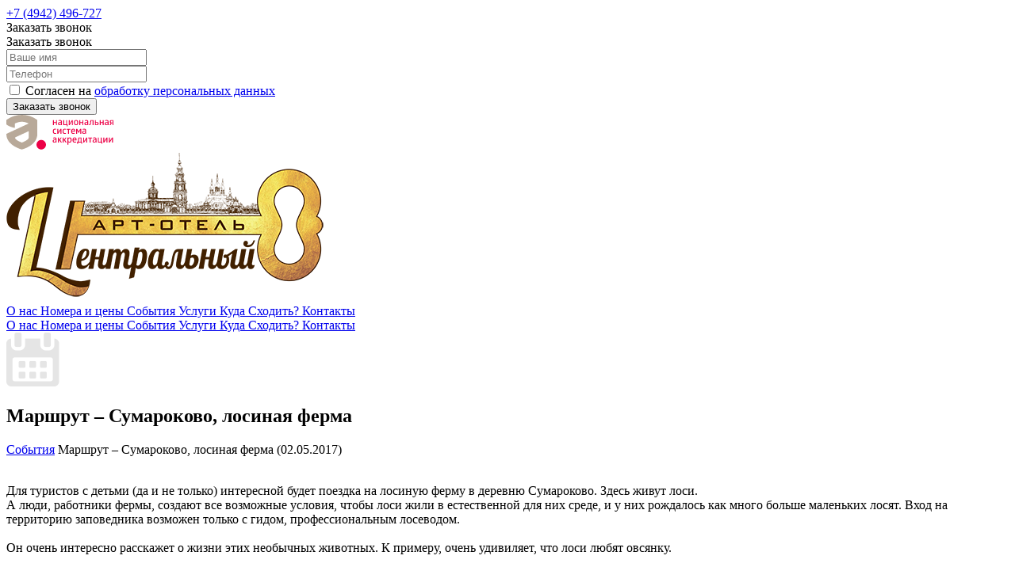

--- FILE ---
content_type: text/html; charset=UTF-8
request_url: https://arthotel-centr.ru/sobytiya/marshrut_sumarokovo_losinaya_ferma
body_size: 13321
content:


<!DOCTYPE html>
<html lang="ru_RU">
    <head>
        <meta charset="UTF-8">
        <meta http-equiv="X-UA-Compatible" content="IE=edge">
        <meta name="viewport" content="width=device-width, initial-scale=1.0">

        <link rel="icon" type="image/png" href="/favicon-16.png" sizes="16x16">
        <link rel="icon" type="image/png" href="/favicon-32.png" sizes="32x32">
        <link rel="icon" type="image/png" href="/favicon-64.png" sizes="64x64">
        <link rel="icon" type="image/png" href="/favicon-128.png" sizes="128x128">

        <meta name="csrf-param" content="_csrf">
    <meta name="csrf-token" content="YV9tTkYzM0cvNDImCnwLczc4ORg3fwQIDjoLOCpCWxVREVwCE2VLDw==">
        <title>Маршрут - События – Сумароково, лосиная ферма - Арт-отель «Центральный»</title>
                <meta property="og:url" content="https://arthotel-centr.ru/sobytiya/marshrut_sumarokovo_losinaya_ferma">
<meta property="og:site_name" content="Арт-отель Центральный">
<meta property="og:locale" content="ru_Ru">
<meta property="og:type" content="website">
<meta property="og:title" content="Маршрут - События – Сумароково, лосиная ферма - Арт-отель «Центральный»">
<meta property="og:description" content="Для туристов с детьми (да и не только) интересной будет поездка на лосиную ферму в деревню Сумароково. Здесь живут лоси.">
<meta property="og:image" content="/upload/icms/images/content_gallery/content_gallery_13.jpg">
<meta name="description" content="Для туристов с детьми (да и не только) интересной будет поездка на лосиную ферму в деревню Сумароково. Здесь живут лоси.">
<meta name="keywords" content="Маршрут – Сумароково, лосиная ферма">
<link href="/assets/3e8e87d/css/jquery.growl.css?v=1756991489" rel="stylesheet">
<link href="/assets/43e1dda1/jquery.fancybox.css?v=1756991489" rel="stylesheet">
<link href="/assets/f7a0845c/themes/smoothness/jquery-ui.css?v=1756991490" rel="stylesheet">
<link href="/assets/74029aea/css/UIToTop.css?v=1769108332" rel="stylesheet">
<link href="/assets/d38a05db/css/slick.css?v=1769108332" rel="stylesheet">
<link href="/assets/d38a05db/css/main.css?v=1769108332" rel="stylesheet">
<link href="/assets/d38a05db/css/custom.css?v=1769108332" rel="stylesheet">
<link href="/assets/d38a05db/css/smart-cookies.css?v=1769108332" rel="stylesheet">
        <script type="application/ld+json">
            {
                "@context": "http://schema.org/",
                "@type": "Hotel",
                "name": "Арт-отель Центральный",
                "description": "Недорогой отель в центре Костромы. Можно снять посуточный номер или снять отель на ночь. Переночевать в Костроме можно у нас совсем не дорого. Мы предоставляем номера как для девушек, так и для юношей.",
                "image": "https://arthotel-centr.ru/upload/icms/images/slides/slide_14.jpg",
                "logo": "https://arthotel-centr.ru/upload/icms/images/parameters/image_2.png",
                "url": "https://arthotel-centr.ru/",
                "email" : "arthotel-centr@mail.ru",
                "address": {
                    "@type": "PostalAddress",
                    "streetAddress": "ул. Советская, д. 4Б",
                    "addressLocality": "Кострома",
                    "addressRegion": "Костромская область",
                    "postalCode": "156000"
                },
                "telephone": "+7(4942)496-727",
                "openingHoursSpecification": {
                    "@type": "OpeningHoursSpecification",
                    "dayOfWeek": {
                        "@type": "DayOfWeek",
                        "name": "ежедневно"
                    },
                    "opens": "00:00",
                    "closes": "23:59"
                }
            }
        </script>

        <!-- start TL head script -->
        <script type='text/javascript'>
            (function(w) {
                var q = [
                    ['setContext', 'TL-INT-kommunalka44', 'ru']
                ];
                var h=["ru-ibe.tlintegration.ru","ibe.tlintegration.ru","ibe.tlintegration.com"];
                var t = w.travelline = (w.travelline || {}),
                    ti = t.integration = (t.integration || {});
                ti.__cq = ti.__cq? ti.__cq.concat(q) : q;
                if (!ti.__loader) {
                    ti.__loader = true;
                    var d=w.document,c=d.getElementsByTagName("head")[0]||d.getElementsByTagName("body")[0];
                    function e(s,f) {return function() {w.TL||(c.removeChild(s),f())}}
                    (function l(h) {
                        if (0===h.length) return; var s=d.createElement("script");
                        s.type="text/javascript";s.async=!0;s.src="https://"+h[0]+"/integration/loader.js";
                        s.onerror=s.onload=e(s,function(){l(h.slice(1,h.length))});c.appendChild(s)
                    })(h);
                }
            })(window);
        </script>
        <!-- end TL head script -->

        <script type="text/javascript">
            document.addEventListener("DOMContentLoaded", () => {

                sc_options = {
                    text: 'Данный веб-сайт использует cookie-файлы в целях предоставления вам лучшего пользовательского опыта на нашем сайте. Продолжая использовать данный сайт, вы соглашаетесь с использованием нами cookie-файлов в соответствии <a href="/politika_konfidencialnosti">с политикой конфиденциальности</a>, <a href="/soglasie_na_obrabotku_personalnyh_dannyh_servisa_yandeks_metrika">с обработкой персональных данных с помощью сервиса «яндекс.метрика»</a>, <a href="/soglasie_na_obrabotku_personalnyh_dannyh_klientov">с обработкой персональных данных</a>.',
                    imgUrl: "/assets/d38a05db/img/cookie.svg",
                    textButton: "Принять",
                };

                function getCookie(name) {
                    let matches = document.cookie.match(
                        new RegExp(
                            "(?:^|; )" +
                            name.replace(/([\.$?*|{}\(\)\[\]\\\/\+^])/g, "\\$1") +
                            "=([^;]*)",
                        ),
                    );
                    return matches ? decodeURIComponent(matches[1]) : undefined;
                }

                function setCookie(name, value, options = {}) {
                    options = {
                        path: "/",
                        // при необходимости добавьте другие значения по умолчанию
                        ...options,
                    };

                    if (options.expires instanceof Date) {
                        options.expires = options.expires.toUTCString();
                    }

                    let updatedCookie =
                        encodeURIComponent(name) + "=" + encodeURIComponent(value);

                    for (let optionKey in options) {
                        updatedCookie += "; " + optionKey;
                        let optionValue = options[optionKey];
                        if (optionValue !== true) {
                            updatedCookie += "=" + optionValue;
                        }
                    }

                    document.cookie = updatedCookie;
                }

                let sc_widget = function (options) {
                    if (options) {
                        let sc_widget = document.createElement("div");
                        let sc_widget_text = document.createElement("div");
                        let sc_widget_img = document.createElement("img");
                        let sc_agree_button = document.createElement("button");
                        let sc_agree_text = document.createTextNode(options.textButton);

                        sc_widget.className = "sc-widget";

                        // Текст
                        sc_widget_text.className = "sc-widget__text";
                        sc_widget_text.innerHTML = options.text;

                        // Кнопка
                        sc_agree_button.className = "sc-widget__button";
                        sc_agree_button.append(sc_agree_text);

                        // Картинка
                        sc_widget_img.className = "sc-widget__img";
                        sc_widget_img.setAttribute("src", options.imgUrl);
                        sc_widget_img.setAttribute("width", "40");
                        sc_widget_img.setAttribute("height", "40");

                        sc_widget.append(sc_widget_img);
                        sc_widget.append(sc_widget_text);
                        sc_widget.append(sc_agree_button);

                        sc_agree_button.onclick = () => {
                            setCookie('sc_cookies', true);
                            sc_widget.remove();
                        }

                        document.body.append(sc_widget);
                    }
                };

                if (!getCookie("sc_cookies")) {
                    sc_widget(sc_options);
                } else {
                    console.log(getCookie("sc_cookies"));
                }


            });
        </script>
    </head>
    <body>
                <div id="wrapper">

            <header id="header">
    <div class="header-center center">
        <div class="header-home-phone">
            <div class="header-home-phone">

            </div>
            <div class="header-home-phone-item">
                <span class="header-home-phone-ico i_icon_phone"></span>
                <a href="tel:+74942496727">+7 (4942) 496-727</a>            </div>
            <span class="header-home-phone-link -red js-open-call">
                Заказать звонок
                <span class="header-home-phone-link-ico i_arrow_callback"></span>
            </span>
            <div class="header-home-phone-drop">
                <div class="pics-border"></div>
                <div class="header-home-phone-drop-title">Заказать звонок</div>
                
<form id="w0" class="header-home-phone-drop-form" action="/sobytiya/marshrut_sumarokovo_losinaya_ferma" method="post">
<input type="hidden" name="_csrf" value="YV9tTkYzM0cvNDImCnwLczc4ORg3fwQIDjoLOCpCWxVREVwCE2VLDw==">    <div class="header-home-phone-drop-form-item">
        <div class="header-home-phone-drop-form-item field-callbackform-name required">

<input type="text" id="callbackform-name" class="order-form-input text-center" name="CallbackForm[name]" placeholder="Ваше имя" aria-required="true">

<div class="help-block"></div>
</div>    </div>
    <div class="header-home-phone-drop-form-item">
        <div class="header-home-phone-drop-form-item field-callbackform-phone required">

<input type="text" id="callbackform-phone" class="order-form-input text-center" name="CallbackForm[phone]" placeholder="Телефон" aria-required="true" data-plugin-inputmask="inputmask_8b2a4bfb">

<div class="help-block"></div>
</div>    </div>
    <div class="header-home-phone-drop-form-item header-home-phone-drop-form-item-checkbox">
        <div class="header-home-phone-drop-form-item field-callbackform-agreement">

<input type="hidden" name="CallbackForm[agreement]" value="0"><label><input type="checkbox" id="callbackform-agreement" class="order-form-input text-center" name="CallbackForm[agreement]" value="1"> Согласен на <a href="/upload/files/personal_data_accept.pdf" target="_blank">обработку персональных данных</a></label>

<div class="help-block"></div>
</div>    </div>
    <div class="text-center">
        <button id="w1" class="order-form-btn">Заказать звонок</button>    </div>
</form>            </div>
            <a href="https://tourism.fsa.gov.ru/ru/resorts/hotels/0310ea08-c609-11ef-92da-2df6abb31053/about-resort" target="_blank">
                <svg xmlns="http://www.w3.org/2000/svg" width="139.000000" height="44.000000" viewBox="0 0 139 44" fill="none"><defs><clipPath id="clip1063_117497"><rect id="sign_8_" width="50.000000" height="44.000000" fill="white" fill-opacity="0"></rect></clipPath></defs><rect id="Компоненты 20" width="139.000000" height="44.000000" fill="#FFFFFF" fill-opacity="0"></rect><path id="национальная система аккредитации" d="M65.65 7.01C65.65 7.01 65.65 7.01 65.65 7.01C65.65 7.01 66.55 6.56 67.75 6.56C69.49 6.56 70.04 7.34 70.04 8.89L70.04 12.91C70.04 12.91 69.91 13 69.57 13C69.28 13 69.09 12.91 69.09 12.91L68.92 12.14C68.6 12.78 67.94 13.12 67.03 13.12C65.9 13.12 65.17 12.44 65.17 11.11C65.17 9.83 65.97 9.23 67.47 9.23C68.02 9.23 68.53 9.26 68.84 9.3L68.84 8.82C68.84 8 68.54 7.57 67.61 7.57C66.77 7.57 66 7.87 66 7.87C65.99 7.86 65.84 7.76 65.72 7.51C65.62 7.28 65.65 7.06 65.65 7.01ZM87.98 13.12C86.34 13.12 85.32 12.22 85.32 9.84C85.32 7.46 86.34 6.56 87.98 6.56C89.64 6.56 90.65 7.46 90.65 9.84C90.65 12.22 89.63 13.12 87.98 13.12ZM98.9 7.01C98.9 7.01 98.9 7.01 98.9 7.01C98.9 7.01 99.8 6.56 101 6.56C102.74 6.56 103.3 7.34 103.3 8.89L103.3 12.91C103.3 12.91 103.16 13 102.83 13C102.53 13 102.35 12.91 102.35 12.91L102.17 12.14C101.85 12.78 101.2 13.12 100.28 13.12C99.16 13.12 98.42 12.44 98.42 11.11C98.42 9.83 99.23 9.23 100.73 9.23C101.27 9.23 101.78 9.26 102.09 9.3L102.09 8.82C102.09 8 101.8 7.57 100.86 7.57C100.02 7.57 99.25 7.87 99.25 7.87C99.24 7.86 99.09 7.76 98.97 7.51C98.88 7.28 98.9 7.06 98.9 7.01ZM124.49 7.01C124.49 7.01 124.49 7.01 124.49 7.01C124.49 7.01 125.39 6.56 126.59 6.56C128.33 6.56 128.88 7.34 128.88 8.89L128.88 12.91C128.88 12.91 128.75 13 128.41 13C128.11 13 127.93 12.91 127.93 12.91L127.75 12.14C127.44 12.78 126.78 13.12 125.87 13.12C124.74 13.12 124.01 12.44 124.01 11.11C124.01 9.83 124.81 9.23 126.31 9.23C126.85 9.23 127.37 9.26 127.68 9.3L127.68 8.82C127.68 8 127.38 7.57 126.44 7.57C125.6 7.57 124.83 7.87 124.83 7.87C124.82 7.86 124.68 7.76 124.56 7.51C124.46 7.28 124.48 7.06 124.49 7.01ZM62.63 10.24L60.06 10.24L60.06 12.91C60.06 12.91 59.84 13 59.45 13C59.06 13 58.86 12.91 58.86 12.91L58.86 6.77C58.86 6.77 59.05 6.68 59.46 6.68C59.83 6.68 60.06 6.77 60.06 6.77L60.06 9.26L62.63 9.26L62.63 6.77C62.63 6.77 62.87 6.68 63.23 6.68C63.61 6.68 63.83 6.77 63.83 6.77L63.83 12.91C63.83 12.91 63.62 13 63.22 13C62.86 13 62.63 12.91 62.63 12.91L62.63 10.24ZM75.41 12L75.41 6.77C75.41 6.77 75.62 6.68 76 6.68C76.37 6.68 76.6 6.77 76.6 6.77L76.6 12L77.35 12L77.35 14.45C77.23 14.5 77.05 14.53 76.84 14.53C76.6 14.53 76.38 14.51 76.26 14.45L76.26 13L71.75 13L71.75 6.77C71.75 6.77 71.95 6.68 72.34 6.68C72.75 6.68 72.94 6.77 72.94 6.77L72.94 12L75.41 12ZM80.4 10.29L82.64 6.77C82.64 6.77 82.86 6.68 83.24 6.68C83.61 6.68 83.85 6.77 83.85 6.77L83.85 12.91C83.85 12.91 83.63 13 83.28 13C82.91 13 82.66 12.91 82.66 12.91L82.66 10.46C82.66 9.17 82.69 8.33 82.71 8.3L82.68 8.3C82.74 8.33 82.18 9.31 81.69 10.12L79.9 12.91C79.9 12.91 79.67 13 79.28 13C78.91 13 78.68 12.91 78.68 12.91L78.68 6.77C78.68 6.77 78.9 6.68 79.26 6.68C79.66 6.68 79.88 6.77 79.88 6.77L79.88 9.24C79.88 10.25 79.85 11.36 79.81 11.37L79.85 11.37C79.85 11.37 80.07 10.84 80.4 10.29ZM95.88 10.24L93.31 10.24L93.31 12.91C93.31 12.91 93.1 13 92.7 13C92.32 13 92.11 12.91 92.11 12.91L92.11 6.77C92.11 6.77 92.3 6.68 92.71 6.68C93.08 6.68 93.31 6.77 93.31 6.77L93.31 9.26L95.88 9.26L95.88 6.77C95.88 6.77 96.12 6.68 96.48 6.68C96.86 6.68 97.08 6.77 97.08 6.77L97.08 12.91C97.08 12.91 96.87 13 96.47 13C96.11 13 95.88 12.91 95.88 12.91L95.88 10.24ZM106.99 7.61L106.84 9.51C106.58 12.58 105.86 13.07 104.95 13.07C104.66 13.07 104.42 12.98 104.42 12.98C104.42 12.98 104.34 12.83 104.34 12.58C104.34 12.35 104.42 12.15 104.42 12.15C104.42 12.15 104.62 12.19 104.83 12.15C105.23 12.1 105.59 11.47 105.74 9.47L105.96 6.68L109.91 6.68L109.91 12.91C109.91 12.91 109.65 13 109.33 13C108.95 13 108.72 12.91 108.72 12.91L108.72 7.61L106.99 7.61ZM112.86 6.77L112.86 9.2L114.43 9.2C115.64 9.2 116.4 9.97 116.4 11.1C116.4 12.24 115.64 13 114.43 13L111.66 13L111.66 6.77C111.81 6.71 112.02 6.68 112.25 6.68C112.49 6.68 112.7 6.71 112.86 6.77ZM121.46 10.24L118.9 10.24L118.9 12.91C118.9 12.91 118.68 13 118.28 13C117.9 13 117.7 12.91 117.7 12.91L117.7 6.77C117.7 6.77 117.89 6.68 118.3 6.68C118.67 6.68 118.9 6.77 118.9 6.77L118.9 9.26L121.46 9.26L121.46 6.77C121.46 6.77 121.7 6.68 122.06 6.68C122.45 6.68 122.66 6.77 122.66 6.77L122.66 12.91C122.66 12.91 122.46 13 122.05 13C121.69 13 121.46 12.91 121.46 12.91L121.46 10.24ZM133.92 10.57L132.75 10.57L131.46 12.91C131.3 12.96 131.09 13 130.76 13C130.5 13 130.28 12.96 130.13 12.91L131.57 10.4C130.84 10.13 130.43 9.48 130.43 8.63C130.43 7.48 131.2 6.68 132.47 6.68L135.12 6.68L135.12 12.91C134.96 12.97 134.76 13 134.53 13C134.29 13 134.08 12.97 133.92 12.91L133.92 10.57ZM87.98 12.19C88.86 12.19 89.41 11.69 89.41 9.84C89.41 7.99 88.86 7.49 87.98 7.49C87.11 7.49 86.54 7.99 86.54 9.84C86.54 11.69 87.11 12.19 87.98 12.19ZM133.92 7.55L132.68 7.55C132 7.55 131.65 7.97 131.65 8.63C131.65 9.26 132 9.7 132.68 9.7L133.92 9.7L133.92 7.55ZM68.84 10.53L68.84 10.12C68.57 10.09 68.09 10.04 67.63 10.04C66.83 10.04 66.41 10.37 66.41 11.11C66.41 11.88 66.8 12.19 67.45 12.19C68.4 12.19 68.84 11.39 68.84 10.53ZM102.09 10.53L102.09 10.12C101.82 10.09 101.34 10.04 100.88 10.04C100.08 10.04 99.66 10.37 99.66 11.11C99.66 11.88 100.06 12.19 100.7 12.19C101.65 12.19 102.09 11.39 102.09 10.53ZM127.68 10.53L127.68 10.12C127.4 10.09 126.92 10.04 126.47 10.04C125.66 10.04 125.24 10.37 125.24 11.11C125.24 11.88 125.64 12.19 126.29 12.19C127.24 12.19 127.68 11.39 127.68 10.53ZM112.86 10.08L112.86 12.13L114.21 12.13C114.84 12.13 115.18 11.75 115.18 11.11C115.18 10.48 114.84 10.08 114.21 10.08L112.86 10.08ZM62.5 18.73C62.5 18.73 62.08 18.55 61.44 18.55C60.29 18.55 59.83 19.28 59.83 20.84C59.83 22.41 60.34 23.1 61.49 23.1C62.15 23.1 62.62 22.89 62.62 22.89C62.82 23.07 62.95 23.42 62.96 23.75C62.96 23.75 62.44 24.12 61.24 24.12C59.48 24.12 58.6 22.98 58.6 20.84C58.6 18.7 59.48 17.56 61.24 17.56C62.39 17.56 62.84 17.86 62.84 17.86C62.84 18.19 62.71 18.52 62.5 18.73ZM74.76 18.73C74.76 18.73 74.34 18.55 73.7 18.55C72.55 18.55 72.1 19.28 72.1 20.84C72.1 22.41 72.6 23.1 73.75 23.1C74.41 23.1 74.88 22.89 74.88 22.89C75.08 23.07 75.22 23.42 75.23 23.75C75.23 23.75 74.7 24.12 73.5 24.12C71.75 24.12 70.86 22.98 70.86 20.84C70.86 18.7 71.75 17.56 73.5 17.56C74.65 17.56 75.11 17.86 75.11 17.86C75.11 18.19 74.98 18.52 74.76 18.73ZM86.72 19.98C86.72 20.73 86.59 21.21 86.59 21.21L82.92 21.21C83.01 22.64 83.59 23.1 84.59 23.1C85.44 23.1 86.03 22.75 86.03 22.75C86.24 22.94 86.37 23.27 86.39 23.61C86.39 23.61 85.7 24.12 84.39 24.12C82.55 24.12 81.68 22.98 81.68 20.8C81.68 18.53 82.75 17.56 84.35 17.56C85.82 17.56 86.72 18.38 86.72 19.98ZM96.2 18.01C96.2 18.01 96.2 18.01 96.2 18.01C96.2 18.01 97.1 17.56 98.3 17.56C100.04 17.56 100.6 18.34 100.6 19.89L100.6 23.91C100.6 23.91 100.46 24 100.13 24C99.83 24 99.65 23.91 99.65 23.91L99.47 23.14C99.15 23.78 98.5 24.12 97.58 24.12C96.46 24.12 95.72 23.44 95.72 22.11C95.72 20.83 96.53 20.23 98.03 20.23C98.57 20.23 99.08 20.26 99.39 20.3L99.39 19.82C99.39 19 99.1 18.57 98.16 18.57C97.32 18.57 96.55 18.87 96.55 18.87C96.54 18.86 96.39 18.76 96.27 18.51C96.18 18.28 96.2 18.06 96.2 18.01ZM65.94 21.29L68.18 17.77C68.18 17.77 68.4 17.68 68.78 17.68C69.15 17.68 69.39 17.77 69.39 17.77L69.39 23.91C69.39 23.91 69.17 24 68.82 24C68.45 24 68.2 23.91 68.2 23.91L68.2 21.46C68.2 20.17 68.23 19.33 68.25 19.3L68.22 19.3C68.28 19.33 67.72 20.31 67.24 21.12L65.44 23.91C65.44 23.91 65.21 24 64.82 24C64.45 24 64.22 23.91 64.22 23.91L64.22 17.77C64.22 17.77 64.44 17.68 64.8 17.68C65.2 17.68 65.42 17.77 65.42 17.77L65.42 20.24C65.42 21.25 65.39 22.36 65.35 22.37L65.39 22.37C65.39 22.37 65.61 21.84 65.94 21.29ZM75.86 18.19C75.86 17.87 75.97 17.68 75.97 17.68L80.75 17.68C80.75 17.68 80.84 17.87 80.84 18.19C80.84 18.5 80.75 18.69 80.75 18.69L78.96 18.69L78.96 23.91C78.96 23.91 78.75 24 78.36 24C77.94 24 77.76 23.91 77.76 23.91L77.76 18.69L75.97 18.69C75.97 18.69 75.86 18.5 75.86 18.19ZM91.62 20.39L93.06 17.77C93.06 17.77 93.34 17.68 93.73 17.68C94.09 17.68 94.38 17.77 94.38 17.77L94.38 23.91C94.38 23.91 94.2 24 93.82 24C93.44 24 93.23 23.91 93.23 23.91L93.23 21.05C93.23 19.94 93.31 19.3 93.32 19.25L93.27 19.25C93.25 19.3 93.14 19.64 92.82 20.25L91.5 22.64C91.5 22.64 91.39 22.7 91.21 22.7C91.03 22.7 90.92 22.64 90.92 22.64L89.65 20.32C89.3 19.66 89.18 19.32 89.16 19.25L89.12 19.25C89.13 19.32 89.21 19.95 89.21 21.07L89.21 23.91C89.21 23.91 88.98 24 88.65 24C88.34 24 88.12 23.91 88.12 23.91L88.12 17.77C88.12 17.77 88.41 17.68 88.79 17.68C89.2 17.68 89.42 17.77 89.42 17.77L90.85 20.39C91.04 20.77 91.15 21.05 91.22 21.22L91.26 21.22C91.32 21.07 91.41 20.78 91.62 20.39ZM85.49 20.36C85.5 20.26 85.52 20.07 85.52 19.82C85.52 19.11 85.23 18.51 84.35 18.51C83.57 18.51 83.01 19.03 82.92 20.36L85.49 20.36ZM99.39 21.53L99.39 21.12C99.12 21.09 98.64 21.04 98.18 21.04C97.38 21.04 96.96 21.37 96.96 22.11C96.96 22.88 97.36 23.19 98 23.19C98.95 23.19 99.39 22.39 99.39 21.53ZM58.96 29.01C58.96 29.01 58.96 29.01 58.96 29.01C58.96 29.01 59.86 28.56 61.05 28.56C62.79 28.56 63.35 29.34 63.35 30.89L63.35 34.91C63.35 34.91 63.22 35 62.88 35C62.58 35 62.4 34.91 62.4 34.91L62.22 34.14C61.91 34.78 61.25 35.12 60.34 35.12C59.21 35.12 58.48 34.44 58.48 33.11C58.48 31.83 59.28 31.23 60.78 31.23C61.32 31.23 61.84 31.26 62.15 31.3L62.15 30.82C62.15 30 61.85 29.57 60.91 29.57C60.07 29.57 59.3 29.87 59.3 29.87C59.29 29.86 59.15 29.76 59.03 29.51C58.93 29.28 58.95 29.06 58.96 29.01ZM78.28 28.77L78.28 29.34C78.61 28.85 79.15 28.56 80 28.56C81.37 28.56 82.26 29.39 82.26 31.84C82.26 34.29 81.37 35.12 80 35.12C79.15 35.12 78.61 34.83 78.28 34.34L78.28 37.7C78.28 37.7 78.07 37.77 77.66 37.77C77.27 37.77 77.08 37.7 77.08 37.7L77.08 28.77C77.08 28.77 77.27 28.68 77.66 28.68C78.07 28.68 78.28 28.77 78.28 28.77ZM88.51 30.98C88.51 31.73 88.38 32.21 88.38 32.21L84.71 32.21C84.8 33.64 85.38 34.1 86.37 34.1C87.23 34.1 87.82 33.75 87.82 33.75C88.03 33.94 88.16 34.27 88.17 34.61C88.17 34.61 87.49 35.12 86.18 35.12C84.34 35.12 83.47 33.98 83.47 31.8C83.47 29.53 84.54 28.56 86.13 28.56C87.61 28.56 88.51 29.38 88.51 30.98ZM109.28 29.01C109.28 29.01 109.28 29.01 109.28 29.01C109.28 29.01 110.18 28.56 111.38 28.56C113.12 28.56 113.68 29.34 113.68 30.89L113.68 34.91C113.68 34.91 113.54 35 113.21 35C112.91 35 112.73 34.91 112.73 34.91L112.55 34.14C112.23 34.78 111.58 35.12 110.66 35.12C109.54 35.12 108.8 34.44 108.8 33.11C108.8 31.83 109.61 31.23 111.11 31.23C111.65 31.23 112.16 31.26 112.47 31.3L112.47 30.82C112.47 30 112.18 29.57 111.24 29.57C110.4 29.57 109.63 29.87 109.63 29.87C109.62 29.86 109.47 29.76 109.35 29.51C109.26 29.28 109.28 29.06 109.28 29.01ZM66.24 31.25L66.92 31.25L68.54 28.77C68.54 28.77 68.8 28.68 69.16 28.68C69.5 28.68 69.76 28.75 69.76 28.75L67.91 31.62L70.02 34.91C70.02 34.91 69.79 35 69.32 35C68.92 35 68.7 34.91 68.7 34.91L66.9 32.15L66.24 32.15L66.24 34.91C66.24 34.91 66 35 65.65 35C65.27 35 65.04 34.91 65.04 34.91L65.04 28.77C65.04 28.77 65.26 28.68 65.65 28.68C65.99 28.68 66.24 28.77 66.24 28.77L66.24 31.25ZM72.25 31.25L72.94 31.25L74.56 28.77C74.56 28.77 74.81 28.68 75.17 28.68C75.52 28.68 75.77 28.75 75.77 28.75L73.92 31.62L76.03 34.91C76.03 34.91 75.8 35 75.33 35C74.93 35 74.71 34.91 74.71 34.91L72.91 32.15L72.25 32.15L72.25 34.91C72.25 34.91 72.01 35 71.66 35C71.28 35 71.05 34.91 71.05 34.91L71.05 28.77C71.05 28.77 71.27 28.68 71.66 28.68C72 28.68 72.25 28.77 72.25 28.77L72.25 31.25ZM89.34 36.45L89.34 34.11L89.79 34.11C90.16 33.83 90.41 33.16 90.54 31.54L90.77 28.68L94.82 28.68L94.82 34.11L95.58 34.11L95.58 36.45C95.47 36.5 95.29 36.53 95.07 36.53C94.85 36.53 94.63 36.5 94.47 36.45L94.47 35L90.43 35L90.43 36.45C90.31 36.5 90.11 36.53 89.89 36.53C89.66 36.53 89.46 36.51 89.34 36.45ZM98.62 32.29L100.86 28.77C100.86 28.77 101.07 28.68 101.46 28.68C101.83 28.68 102.07 28.77 102.07 28.77L102.07 34.91C102.07 34.91 101.84 35 101.5 35C101.12 35 100.87 34.91 100.87 34.91L100.87 32.46C100.87 31.17 100.91 30.33 100.93 30.3L100.9 30.3C100.95 30.33 100.39 31.31 99.91 32.12L98.11 34.91C98.11 34.91 97.88 35 97.5 35C97.13 35 96.9 34.91 96.9 34.91L96.9 28.77C96.9 28.77 97.12 28.68 97.48 28.68C97.87 28.68 98.1 28.77 98.1 28.77L98.1 31.24C98.1 32.25 98.06 33.36 98.03 33.37L98.06 33.37C98.06 33.37 98.29 32.84 98.62 32.29ZM103.18 29.19C103.18 28.87 103.28 28.68 103.28 28.68L108.06 28.68C108.06 28.68 108.16 28.87 108.16 29.19C108.16 29.5 108.06 29.69 108.06 29.69L106.27 29.69L106.27 34.91C106.27 34.91 106.07 35 105.67 35C105.25 35 105.07 34.91 105.07 34.91L105.07 29.69L103.28 29.69C103.28 29.69 103.18 29.5 103.18 29.19ZM119.04 34L119.04 28.77C119.04 28.77 119.26 28.68 119.63 28.68C120 28.68 120.23 28.77 120.23 28.77L120.23 34L120.98 34L120.98 36.45C120.86 36.5 120.68 36.53 120.47 36.53C120.23 36.53 120.01 36.51 119.89 36.45L119.89 35L115.38 35L115.38 28.77C115.38 28.77 115.58 28.68 115.97 28.68C116.39 28.68 116.57 28.77 116.57 28.77L116.57 34L119.04 34ZM124.03 32.29L126.28 28.77C126.28 28.77 126.49 28.68 126.87 28.68C127.25 28.68 127.49 28.77 127.49 28.77L127.49 34.91C127.49 34.91 127.26 35 126.91 35C126.54 35 126.29 34.91 126.29 34.91L126.29 32.46C126.29 31.17 126.32 30.33 126.35 30.3L126.31 30.3C126.37 30.33 125.81 31.31 125.33 32.12L123.53 34.91C123.53 34.91 123.3 35 122.92 35C122.54 35 122.32 34.91 122.32 34.91L122.32 28.77C122.32 28.77 122.53 28.68 122.89 28.68C123.29 28.68 123.52 28.77 123.52 28.77L123.52 31.24C123.52 32.25 123.48 33.36 123.44 33.37L123.48 33.37C123.48 33.37 123.71 32.84 124.03 32.29ZM130.93 32.29L133.18 28.77C133.18 28.77 133.39 28.68 133.77 28.68C134.15 28.68 134.39 28.77 134.39 28.77L134.39 34.91C134.39 34.91 134.16 35 133.81 35C133.44 35 133.19 34.91 133.19 34.91L133.19 32.46C133.19 31.17 133.22 30.33 133.25 30.3L133.21 30.3C133.27 30.33 132.71 31.31 132.23 32.12L130.43 34.91C130.43 34.91 130.2 35 129.82 35C129.44 35 129.22 34.91 129.22 34.91L129.22 28.77C129.22 28.77 129.43 28.68 129.79 28.68C130.19 28.68 130.42 28.77 130.42 28.77L130.42 31.24C130.42 32.25 130.38 33.36 130.34 33.37L130.38 33.37C130.38 33.37 130.61 32.84 130.93 32.29ZM87.27 31.36C87.29 31.26 87.31 31.07 87.31 30.82C87.31 30.11 87.02 29.51 86.13 29.51C85.36 29.51 84.8 30.03 84.71 31.36L87.27 31.36ZM79.58 34.13C80.54 34.13 81.02 33.63 81.02 31.84C81.02 30.05 80.54 29.55 79.58 29.55C78.74 29.55 78.28 30.24 78.28 31.06L78.28 32.6C78.28 33.42 78.74 34.13 79.58 34.13ZM93.64 29.61L91.76 29.61L91.62 31.59C91.52 32.8 91.34 33.55 91.08 34.11L93.64 34.11L93.64 29.61ZM62.15 32.53L62.15 32.12C61.87 32.09 61.39 32.04 60.94 32.04C60.13 32.04 59.71 32.37 59.71 33.11C59.71 33.88 60.11 34.19 60.75 34.19C61.7 34.19 62.15 33.39 62.15 32.53ZM112.47 32.53L112.47 32.12C112.2 32.09 111.72 32.04 111.26 32.04C110.46 32.04 110.04 32.37 110.04 33.11C110.04 33.88 110.44 34.19 111.08 34.19C112.03 34.19 112.47 33.39 112.47 32.53Z" fill="#EC0046" fill-opacity="1.000000" fill-rule="evenodd"></path><g clip-path="url(#clip1063_117497)"><path id="path" d="M44 43.75C47.3 43.75 49.98 41.06 49.98 37.73C49.98 34.41 47.3 31.71 44 31.71C40.7 31.71 38.02 34.41 38.02 37.73C38.02 41.06 40.7 43.75 44 43.75Z" fill="#EC0046" fill-opacity="1.000000" fill-rule="nonzero"></path><path id="path" d="M38.08 5.81C32.82 2.14 26.43 0 19.56 0C12.67 0 6.3 2.14 1.04 5.81C0.68 6.05 0 6.55 0 6.55L0 12.03C2.55 14.59 8.94 16.4 10.87 16.4L10.87 10.93C13.51 9.69 16.45 8.75 19.56 8.75C22.67 8.75 25.61 9.7 28.25 10.93L0 24.06C0 39.11 19.55 43.74 19.55 43.74C19.55 43.74 39.11 39.1 39.11 24.06L39.11 6.55C39.11 6.55 38.42 6.05 38.08 5.81ZM19.56 35C19.56 35 10.87 32.01 10.87 28.66L28.25 20.58L28.25 28.66C28.25 32.01 19.56 35 19.56 35Z" fill="#B8A999" fill-opacity="1.000000" fill-rule="nonzero"></path></g>
                </svg>
            </a>
        </div>
        <div class="header-logo">
            <a href="/">
                <img src="/upload/icms/images/parameters/image_2.png">
            </a>
        </div>
        <div class="header-right">
            
<div class="hide-1000 nav-inner-wrapper">
    <div class="header-btn-nav i_menu js-show-nav-inner"></div>
    <nav class="nav-inner">
                    <a
                class="nav-inner-link"
                href="/#about"
            >
                О нас            </a>
                    <a
                class="nav-inner-link"
                href="/#nomera_i_ceny"
            >
                Номера и цены            </a>
                    <a
                class="nav-inner-link"
                href="/sobytiya"
            >
                События            </a>
                    <a
                class="nav-inner-link"
                href="/#uslugi"
            >
                Услуги            </a>
                    <a
                class="nav-inner-link"
                href="/#kuda_shodit"
            >
                Куда Сходить?            </a>
                    <a
                class="nav-inner-link"
                href="/#kontakty"
            >
                Контакты            </a>
            </nav>
</div>
<div class="show-1000 hidden">
    <div class="header-btn-nav i_menu js-open-nav"></div>
    <div class="header-btn-close hidden i_close js-close-nav"></div>
</div>
<nav class="header-home-nav -inner hidden">
            <a
            class="header-home-nav-link js-scroll-to"
            href="/#about"
        >
            О нас        </a>
            <a
            class="header-home-nav-link js-scroll-to"
            href="/#nomera_i_ceny"
        >
            Номера и цены        </a>
            <a
            class="header-home-nav-link js-scroll-to"
            href="/sobytiya"
        >
            События        </a>
            <a
            class="header-home-nav-link js-scroll-to"
            href="/#uslugi"
        >
            Услуги        </a>
            <a
            class="header-home-nav-link js-scroll-to"
            href="/#kuda_shodit"
        >
            Куда Сходить?        </a>
            <a
            class="header-home-nav-link js-scroll-to"
            href="/#kontakty"
        >
            Контакты        </a>
    </nav>        </div>
    </div>
</header>

<div id="content">
    <section class="numbers-wrapper -padding">
        <div class="center" id="numbers">
            <div class="heading">
                <div class="heading-pic animated-calendar"><img src="/assets/d38a05db/img/calendar.png" alt=""><span class="date-anim"></span></div>
                <h1>Маршрут – Сумароково, лосиная ферма</h1>
                <nav class="heading-nav">
                    <a class="heading-nav-link" href="/sobytiya">События</a>
                    <i class="heading-nav-sep i_arrow-right"></i>
                    <span class="heading-nav-link -selected">
                        Маршрут – Сумароково, лосиная ферма (02.05.2017)
                    </span>
                </nav>
            </div>
                            <div class="number number-slider owl-carousel">
                                                                        <div class="number-item">
                                <div class="number-item-pic">
                                    <a href="/upload/icms/images/content_gallery/content_gallery_13.jpg" rel="event-image-4" class="fancy">
                                        <img
                                            data-original="/resize/?pic=..%2Fupload%2Ficms%2Fimages%2Fcontent_gallery%2Fcontent_gallery_13.jpg&w=337&h=223&tp=1"
                                            alt=""
                                        >
                                    </a>
                                    <div class="pics-border"></div>
                                    <div class="pics-circle -lt"></div>
                                    <div class="pics-circle -rt"></div>
                                    <div class="pics-circle -lb"></div>
                                    <div class="pics-circle -rb"></div>
                                </div>
                                                            </div>
                                                            </div>
                        <div class="number-text clearfix">
                <p>Для туристов с детьми (да и не только) интересной будет поездка на лосиную ферму в деревню Сумароково. Здесь живут лоси.<br />
А люди, работники фермы, создают все возможные условия, чтобы лоси жили в естественной для них среде, и у них рождалось как много больше маленьких лосят. Вход на территорию заповедника возможен только с гидом, профессиональным лосеводом.&nbsp;<br />
<br />
Он очень интересно расскажет о жизни этих необычных животных. К примеру, очень удивиляет, что лоси любят овсянку.&nbsp;<br />
<br />
А еще вы сможете посетить лосиные ясли, где живут недавно родившиеся животные.<br />
Узнаете о таком очень полезном продукте как лосиное молоко. Попробуете его там и, если понравится, сможете купить его и привезти домой. Оно очень долго хранится свежим (точнее, замороженным).&nbsp;<br />
<br />
Экскурсовод расскажет вам, чем лось отличается от оленя, как долго они живут и многое-многое другое! Действительно, эта экскурсия будет увлекательной и познавательной!</p>
                <div class="clearfix"></div>
                <div class="contacts-soc">
                    <script src="//yastatic.net/es5-shims/0.0.2/es5-shims.min.js"></script>
                    <script src="//yastatic.net/share2/share.js"></script>
                    <div class="ya-share2" data-services="vkontakte,facebook,odnoklassniki,gplus"></div>
                </div>
            </div>
        </div>
    </section>
</div>


            <!-- content-->
            <footer id="footer">
                <div class="footer-center">
                    <div class="footer-copy">2026 © Арт-отель «Центральный». Все права защищены.</div>
                    <div class="footer-pic">
                        <a target="_blank" href="https://www.tripadvisor.ru/Hotel_Review-g298482-d8653841-Reviews-Art_Hostel_Kommunalka-Kostroma_Kostroma_Oblast_Central_Russia.html"><img src="/assets/d38a05db/img/ta.png" alt=""></a>
                        <a target="_blank" href="https://www.booking.com/hotel/ru/art-hostel-kommunalka.ru.html"><img src="/assets/d38a05db/img/booking.png" alt=""></a>
                    </div>
                    <div class="header-home-phone -mod">
                        <div class="header-home-phone-item"><span class="header-home-phone-ico i_icon_phone"></span><a href="tel:+74942496727">+7 (4942) 496-727</a></div><span class="header-home-phone-link js-open-call">Заказать звонок<span class="header-home-phone-link-ico i_arrow_callback"></span></span>
                        <div class="header-home-phone-drop -pos">
                            <div class="pics-border"></div>
                            <div class="header-home-phone-drop-title">Заказать звонок</div>
                            
<form id="w2" class="header-home-phone-drop-form" action="/sobytiya/marshrut_sumarokovo_losinaya_ferma" method="post">
<input type="hidden" name="_csrf" value="YV9tTkYzM0cvNDImCnwLczc4ORg3fwQIDjoLOCpCWxVREVwCE2VLDw==">    <div class="header-home-phone-drop-form-item">
        <div class="header-home-phone-drop-form-item field-callbackform-name required">

<input type="text" id="callbackform-name" class="order-form-input text-center" name="CallbackForm[name]" placeholder="Ваше имя" aria-required="true">

<div class="help-block"></div>
</div>    </div>
    <div class="header-home-phone-drop-form-item">
        <div class="header-home-phone-drop-form-item field-callbackform-phone required">

<input type="text" id="callbackform-phone" class="order-form-input text-center" name="CallbackForm[phone]" placeholder="Телефон" aria-required="true" data-plugin-inputmask="inputmask_8b2a4bfb">

<div class="help-block"></div>
</div>    </div>
    <div class="header-home-phone-drop-form-item header-home-phone-drop-form-item-checkbox">
        <div class="header-home-phone-drop-form-item field-callbackform-agreement">

<input type="hidden" name="CallbackForm[agreement]" value="0"><label><input type="checkbox" id="callbackform-agreement" class="order-form-input text-center" name="CallbackForm[agreement]" value="1"> Согласен на <a href="/upload/files/personal_data_accept.pdf" target="_blank">обработку персональных данных</a></label>

<div class="help-block"></div>
</div>    </div>
    <div class="text-center">
        <button id="w3" class="order-form-btn">Заказать звонок</button>    </div>
</form>                        </div>
                    </div>
                    
<nav class="header-home-nav -mod">
            <a
            class="header-home-nav-link js-scroll-to"
            href="/#about"
        >
            О нас        </a>
            <a
            class="header-home-nav-link js-scroll-to"
            href="/#nomera_i_ceny"
        >
            Номера и цены        </a>
            <a
            class="header-home-nav-link js-scroll-to"
            href="/sobytiya"
        >
            События        </a>
            <a
            class="header-home-nav-link js-scroll-to"
            href="/#uslugi"
        >
            Услуги        </a>
            <a
            class="header-home-nav-link js-scroll-to"
            href="/#kuda_shodit"
        >
            Куда Сходить?        </a>
            <a
            class="header-home-nav-link js-scroll-to"
            href="/#kontakty"
        >
            Контакты        </a>
    </nav>
                    <a href="/politika_konfidencialnosti">Политика конфиденциальности</a>


                    <div class="copy">
                        <small>Вся информация на сайте носит исключительно справочный характер и ни при каких условиях не является публичной офертой, определяемой положениями Статьи 437 ГКРФ</small>
                        <small class="dev">Разработка сайта - <a href="https://www.aisol.ru">АйТи Решения</a></small>
                    </div>
                </div>
            </footer>
            <!-- footer-->
        </div>
        <!-- wrapper-->
        <script src="/assets/521111e3/jquery.js?v=1756991489"></script>
<script src="/assets/5915b634/yii.js?v=1756991489"></script>
<script src="/assets/5915b634/yii.validation.js?v=1756991489"></script>
<script src="/assets/86120fea/jquery.inputmask.bundle.js?v=1756991489"></script>
<script src="/assets/5915b634/yii.activeForm.js?v=1756991489"></script>
<script src="/assets/3e8e87d/js/jquery.growl.js?v=1756991489"></script>
<script src="/assets/43e1dda1/jquery.fancybox.js?v=1756991489"></script>
<script src="/assets/f7a0845c/jquery-ui.js?v=1756991489"></script>
<script src="/assets/74029aea/js/UIToTop.js?v=1769108332"></script>
<script src="/assets/d38a05db/js/vendor.js?v=1769108332"></script>
<script src="/assets/d38a05db/js/slick.min.js?v=1769108332"></script>
<script src="/assets/d38a05db/js/jquery.main.js?v=1769108332"></script>
<script src="/assets/d38a05db/js/custom.js?v=1769108332"></script>
<script type="text/javascript">

   (function(m,e,t,r,i,k,a){m[i]=m[i]||function(){(m[i].a=m[i].a||[]).push(arguments)};
   m[i].l=1*new Date();k=e.createElement(t),a=e.getElementsByTagName(t)[0],k.async=1,k.src=r,a.parentNode.insertBefore(k,a)})
   (window, document, "script", "https://mc.yandex.ru/metrika/tag.js", "ym");

   ym(52158256, "init", {
        id:52158256,
        clickmap:true,
        trackLinks:true,
        accurateTrackBounce:true,
        webvisor:true
   });


</script>
<script type="text/javascript">jQuery(document).ready(function () {
$('.fancy').fancybox({
    padding: 0,
    imageScale: false,
    zoomOpacity: true,
    overlayShow: true,
    hideOnContentClick: false,
    centerOnScroll: true,
    helpers: {
        overlay: {
            locked: false
        }
    }
});
var inputmask_8b2a4bfb = {"mask":"+7 (999) 999-99-99"};
jQuery("#callbackform-phone").inputmask(inputmask_8b2a4bfb);
        $(document).on('beforeSubmit', "#w0", function () {
            if ($(this).find('.has-error').length < 1) {
                $.ajax({"type":"POST","url":"/ajax/call_back_send","dataType":"json","success":function(data){
                        if (data.success) {
                            $.growl({ title: 'Отправка сообщения', message: 'Ваше сообщение получено.<br>Мы свяжемся с Вами в ближайшее время.', time: 5000});
                            form = $('#w0');
                            form.find('input[type="text"]').val('');
                            form.yiiActiveForm('resetForm');
                            form.closest('.header-home-phone-drop').removeClass('-active');
                        } else {
                            if (data.error == 1) {
                                $.growl.error({ title: 'Отправка сообщения', message: 'Ошибка. Заполните все поля',time: 5000});
                            }
                            if (data.error == 2) {
                                $.growl.error({ title: 'Отправка сообщения', message: 'Ошибка. Попробуйте отправить сообщение позже',time: 5000});
                            }
                        }
                    },"data":$(this).serialize()});
            }
            return false;
        });
jQuery('#w0').yiiActiveForm([{"id":"callbackform-name","name":"name","container":".field-callbackform-name","input":"#callbackform-name","validate":function (attribute, value, messages, deferred, $form) {yii.validation.required(value, messages, {"message":"Необходимо заполнить «Ваше имя»."});}},{"id":"callbackform-phone","name":"phone","container":".field-callbackform-phone","input":"#callbackform-phone","validate":function (attribute, value, messages, deferred, $form) {yii.validation.required(value, messages, {"message":"Необходимо заполнить «Телефон»."});}},{"id":"callbackform-agreement","name":"agreement","container":".field-callbackform-agreement","input":"#callbackform-agreement","validate":function (attribute, value, messages, deferred, $form) {yii.validation.range(value, messages, {"range":["1"],"not":false,"message":"Необходимо согласиться с условиями обработки персональных данных","skipOnEmpty":1});}}], []);
$().UItoTop({easingType: 'easeOutQuart', text: '↑<div class="toTopText">наверх</div>'});
        $(document).on('beforeSubmit', "#w2", function () {
            if ($(this).find('.has-error').length < 1) {
                $.ajax({"type":"POST","url":"/ajax/call_back_send","dataType":"json","success":function(data){
                        if (data.success) {
                            $.growl({ title: 'Отправка сообщения', message: 'Ваше сообщение получено.<br>Мы свяжемся с Вами в ближайшее время.', time: 5000});
                            form = $('#w2');
                            form.find('input[type="text"]').val('');
                            form.yiiActiveForm('resetForm');
                            form.closest('.header-home-phone-drop').removeClass('-active');
                        } else {
                            if (data.error == 1) {
                                $.growl.error({ title: 'Отправка сообщения', message: 'Ошибка. Заполните все поля',time: 5000});
                            }
                            if (data.error == 2) {
                                $.growl.error({ title: 'Отправка сообщения', message: 'Ошибка. Попробуйте отправить сообщение позже',time: 5000});
                            }
                        }
                    },"data":$(this).serialize()});
            }
            return false;
        });
jQuery('#w2').yiiActiveForm([{"id":"callbackform-name","name":"name","container":".field-callbackform-name","input":"#callbackform-name","validate":function (attribute, value, messages, deferred, $form) {yii.validation.required(value, messages, {"message":"Необходимо заполнить «Ваше имя»."});}},{"id":"callbackform-phone","name":"phone","container":".field-callbackform-phone","input":"#callbackform-phone","validate":function (attribute, value, messages, deferred, $form) {yii.validation.required(value, messages, {"message":"Необходимо заполнить «Телефон»."});}},{"id":"callbackform-agreement","name":"agreement","container":".field-callbackform-agreement","input":"#callbackform-agreement","validate":function (attribute, value, messages, deferred, $form) {yii.validation.range(value, messages, {"range":["1"],"not":false,"message":"Необходимо согласиться с условиями обработки персональных данных","skipOnEmpty":1});}}], []);
});</script>    </body>
</html>
